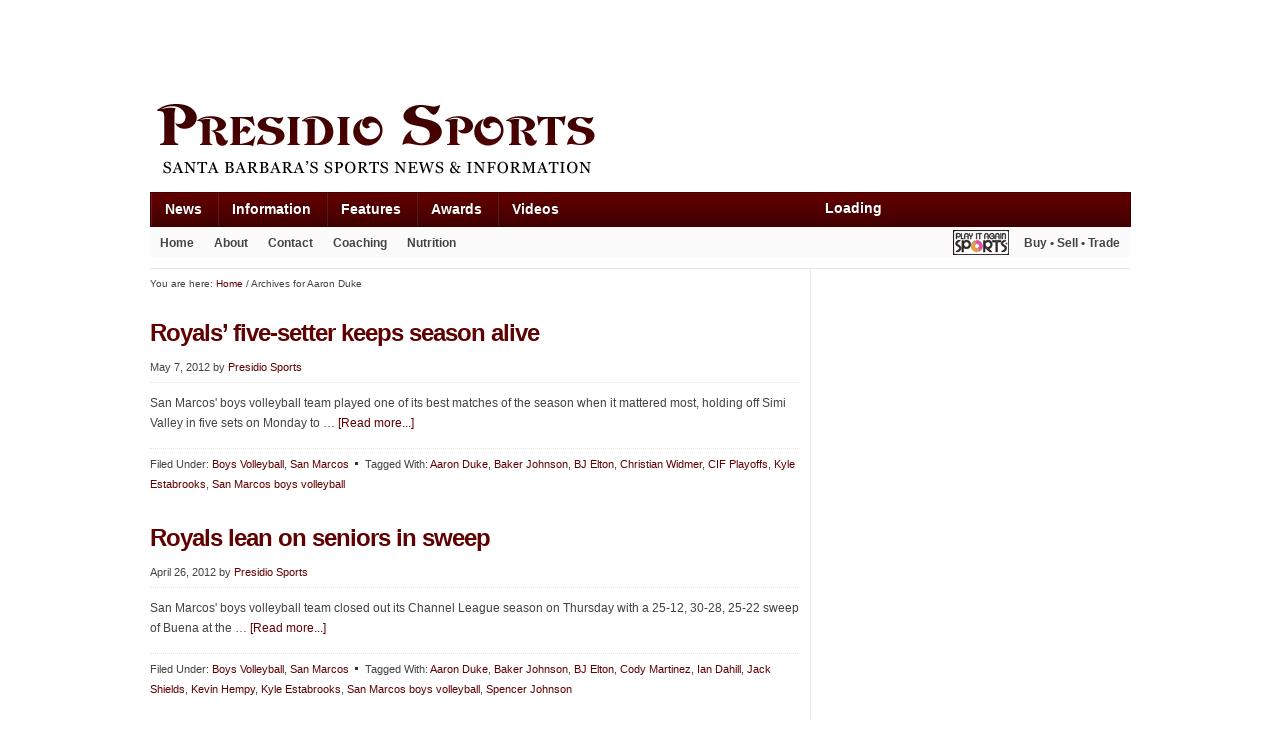

--- FILE ---
content_type: text/html; charset=UTF-8
request_url: https://presidiosports.com/tag/aaron-duke/
body_size: 11133
content:
<!DOCTYPE html PUBLIC "-//W3C//DTD XHTML 1.0 Transitional//EN" "http://www.w3.org/TR/xhtml1/DTD/xhtml1-transitional.dtd">
<html xmlns="http://www.w3.org/1999/xhtml" lang="en-US" xml:lang="en-US">
<head profile="http://gmpg.org/xfn/11">
<meta http-equiv="Content-Type" content="text/html; charset=UTF-8" />
	<title>Aaron Duke — Presidio Sports</title>
<meta name='robots' content='max-image-preview:large' />
	<style>img:is([sizes="auto" i], [sizes^="auto," i]) { contain-intrinsic-size: 3000px 1500px }</style>
	<!-- Jetpack Site Verification Tags -->
<meta name="google-site-verification" content="e-J8Dimc2F_ctZIxyfL2RHqUFSioKgcgZIBrWrs5SHs" />
<meta name="msvalidate.01" content="AD592228A11194C10CE8130F52A6EE59" />
<link rel='dns-prefetch' href='//secure.gravatar.com' />
<link rel='dns-prefetch' href='//v0.wordpress.com' />
<link rel="alternate" type="application/rss+xml" title="Presidio Sports &raquo; Feed" href="https://feeds.feedburner.com/PresidioSports" />
<link rel="alternate" type="application/rss+xml" title="Presidio Sports &raquo; Comments Feed" href="https://presidiosports.com/comments/feed/" />
<link rel="alternate" type="application/rss+xml" title="Presidio Sports &raquo; Aaron Duke Tag Feed" href="https://presidiosports.com/tag/aaron-duke/feed/" />
<link rel="canonical" href="https://presidiosports.com/tag/aaron-duke/" />
<script type="text/javascript">
/* <![CDATA[ */
window._wpemojiSettings = {"baseUrl":"https:\/\/s.w.org\/images\/core\/emoji\/16.0.1\/72x72\/","ext":".png","svgUrl":"https:\/\/s.w.org\/images\/core\/emoji\/16.0.1\/svg\/","svgExt":".svg","source":{"concatemoji":"https:\/\/presidiosports.com\/wp-includes\/js\/wp-emoji-release.min.js?ver=6.8.3"}};
/*! This file is auto-generated */
!function(s,n){var o,i,e;function c(e){try{var t={supportTests:e,timestamp:(new Date).valueOf()};sessionStorage.setItem(o,JSON.stringify(t))}catch(e){}}function p(e,t,n){e.clearRect(0,0,e.canvas.width,e.canvas.height),e.fillText(t,0,0);var t=new Uint32Array(e.getImageData(0,0,e.canvas.width,e.canvas.height).data),a=(e.clearRect(0,0,e.canvas.width,e.canvas.height),e.fillText(n,0,0),new Uint32Array(e.getImageData(0,0,e.canvas.width,e.canvas.height).data));return t.every(function(e,t){return e===a[t]})}function u(e,t){e.clearRect(0,0,e.canvas.width,e.canvas.height),e.fillText(t,0,0);for(var n=e.getImageData(16,16,1,1),a=0;a<n.data.length;a++)if(0!==n.data[a])return!1;return!0}function f(e,t,n,a){switch(t){case"flag":return n(e,"\ud83c\udff3\ufe0f\u200d\u26a7\ufe0f","\ud83c\udff3\ufe0f\u200b\u26a7\ufe0f")?!1:!n(e,"\ud83c\udde8\ud83c\uddf6","\ud83c\udde8\u200b\ud83c\uddf6")&&!n(e,"\ud83c\udff4\udb40\udc67\udb40\udc62\udb40\udc65\udb40\udc6e\udb40\udc67\udb40\udc7f","\ud83c\udff4\u200b\udb40\udc67\u200b\udb40\udc62\u200b\udb40\udc65\u200b\udb40\udc6e\u200b\udb40\udc67\u200b\udb40\udc7f");case"emoji":return!a(e,"\ud83e\udedf")}return!1}function g(e,t,n,a){var r="undefined"!=typeof WorkerGlobalScope&&self instanceof WorkerGlobalScope?new OffscreenCanvas(300,150):s.createElement("canvas"),o=r.getContext("2d",{willReadFrequently:!0}),i=(o.textBaseline="top",o.font="600 32px Arial",{});return e.forEach(function(e){i[e]=t(o,e,n,a)}),i}function t(e){var t=s.createElement("script");t.src=e,t.defer=!0,s.head.appendChild(t)}"undefined"!=typeof Promise&&(o="wpEmojiSettingsSupports",i=["flag","emoji"],n.supports={everything:!0,everythingExceptFlag:!0},e=new Promise(function(e){s.addEventListener("DOMContentLoaded",e,{once:!0})}),new Promise(function(t){var n=function(){try{var e=JSON.parse(sessionStorage.getItem(o));if("object"==typeof e&&"number"==typeof e.timestamp&&(new Date).valueOf()<e.timestamp+604800&&"object"==typeof e.supportTests)return e.supportTests}catch(e){}return null}();if(!n){if("undefined"!=typeof Worker&&"undefined"!=typeof OffscreenCanvas&&"undefined"!=typeof URL&&URL.createObjectURL&&"undefined"!=typeof Blob)try{var e="postMessage("+g.toString()+"("+[JSON.stringify(i),f.toString(),p.toString(),u.toString()].join(",")+"));",a=new Blob([e],{type:"text/javascript"}),r=new Worker(URL.createObjectURL(a),{name:"wpTestEmojiSupports"});return void(r.onmessage=function(e){c(n=e.data),r.terminate(),t(n)})}catch(e){}c(n=g(i,f,p,u))}t(n)}).then(function(e){for(var t in e)n.supports[t]=e[t],n.supports.everything=n.supports.everything&&n.supports[t],"flag"!==t&&(n.supports.everythingExceptFlag=n.supports.everythingExceptFlag&&n.supports[t]);n.supports.everythingExceptFlag=n.supports.everythingExceptFlag&&!n.supports.flag,n.DOMReady=!1,n.readyCallback=function(){n.DOMReady=!0}}).then(function(){return e}).then(function(){var e;n.supports.everything||(n.readyCallback(),(e=n.source||{}).concatemoji?t(e.concatemoji):e.wpemoji&&e.twemoji&&(t(e.twemoji),t(e.wpemoji)))}))}((window,document),window._wpemojiSettings);
/* ]]> */
</script>
<link rel='stylesheet' id='sbi_styles-css' href='https://presidiosports.com/wp-content/plugins/instagram-feed/css/sbi-styles.min.css?ver=6.10.0' type='text/css' media='all' />
<link rel='stylesheet' id='elle-theme-css' href='https://presidiosports.com/wp-content/themes/elle/style.css?ver=2.0.1' type='text/css' media='all' />
<style id='wp-emoji-styles-inline-css' type='text/css'>

	img.wp-smiley, img.emoji {
		display: inline !important;
		border: none !important;
		box-shadow: none !important;
		height: 1em !important;
		width: 1em !important;
		margin: 0 0.07em !important;
		vertical-align: -0.1em !important;
		background: none !important;
		padding: 0 !important;
	}
</style>
<link rel='stylesheet' id='wp-block-library-css' href='https://presidiosports.com/wp-includes/css/dist/block-library/style.min.css?ver=6.8.3' type='text/css' media='all' />
<style id='classic-theme-styles-inline-css' type='text/css'>
/*! This file is auto-generated */
.wp-block-button__link{color:#fff;background-color:#32373c;border-radius:9999px;box-shadow:none;text-decoration:none;padding:calc(.667em + 2px) calc(1.333em + 2px);font-size:1.125em}.wp-block-file__button{background:#32373c;color:#fff;text-decoration:none}
</style>
<link rel='stylesheet' id='mediaelement-css' href='https://presidiosports.com/wp-includes/js/mediaelement/mediaelementplayer-legacy.min.css?ver=4.2.17' type='text/css' media='all' />
<link rel='stylesheet' id='wp-mediaelement-css' href='https://presidiosports.com/wp-includes/js/mediaelement/wp-mediaelement.min.css?ver=6.8.3' type='text/css' media='all' />
<style id='jetpack-sharing-buttons-style-inline-css' type='text/css'>
.jetpack-sharing-buttons__services-list{display:flex;flex-direction:row;flex-wrap:wrap;gap:0;list-style-type:none;margin:5px;padding:0}.jetpack-sharing-buttons__services-list.has-small-icon-size{font-size:12px}.jetpack-sharing-buttons__services-list.has-normal-icon-size{font-size:16px}.jetpack-sharing-buttons__services-list.has-large-icon-size{font-size:24px}.jetpack-sharing-buttons__services-list.has-huge-icon-size{font-size:36px}@media print{.jetpack-sharing-buttons__services-list{display:none!important}}.editor-styles-wrapper .wp-block-jetpack-sharing-buttons{gap:0;padding-inline-start:0}ul.jetpack-sharing-buttons__services-list.has-background{padding:1.25em 2.375em}
</style>
<style id='global-styles-inline-css' type='text/css'>
:root{--wp--preset--aspect-ratio--square: 1;--wp--preset--aspect-ratio--4-3: 4/3;--wp--preset--aspect-ratio--3-4: 3/4;--wp--preset--aspect-ratio--3-2: 3/2;--wp--preset--aspect-ratio--2-3: 2/3;--wp--preset--aspect-ratio--16-9: 16/9;--wp--preset--aspect-ratio--9-16: 9/16;--wp--preset--color--black: #000000;--wp--preset--color--cyan-bluish-gray: #abb8c3;--wp--preset--color--white: #ffffff;--wp--preset--color--pale-pink: #f78da7;--wp--preset--color--vivid-red: #cf2e2e;--wp--preset--color--luminous-vivid-orange: #ff6900;--wp--preset--color--luminous-vivid-amber: #fcb900;--wp--preset--color--light-green-cyan: #7bdcb5;--wp--preset--color--vivid-green-cyan: #00d084;--wp--preset--color--pale-cyan-blue: #8ed1fc;--wp--preset--color--vivid-cyan-blue: #0693e3;--wp--preset--color--vivid-purple: #9b51e0;--wp--preset--gradient--vivid-cyan-blue-to-vivid-purple: linear-gradient(135deg,rgba(6,147,227,1) 0%,rgb(155,81,224) 100%);--wp--preset--gradient--light-green-cyan-to-vivid-green-cyan: linear-gradient(135deg,rgb(122,220,180) 0%,rgb(0,208,130) 100%);--wp--preset--gradient--luminous-vivid-amber-to-luminous-vivid-orange: linear-gradient(135deg,rgba(252,185,0,1) 0%,rgba(255,105,0,1) 100%);--wp--preset--gradient--luminous-vivid-orange-to-vivid-red: linear-gradient(135deg,rgba(255,105,0,1) 0%,rgb(207,46,46) 100%);--wp--preset--gradient--very-light-gray-to-cyan-bluish-gray: linear-gradient(135deg,rgb(238,238,238) 0%,rgb(169,184,195) 100%);--wp--preset--gradient--cool-to-warm-spectrum: linear-gradient(135deg,rgb(74,234,220) 0%,rgb(151,120,209) 20%,rgb(207,42,186) 40%,rgb(238,44,130) 60%,rgb(251,105,98) 80%,rgb(254,248,76) 100%);--wp--preset--gradient--blush-light-purple: linear-gradient(135deg,rgb(255,206,236) 0%,rgb(152,150,240) 100%);--wp--preset--gradient--blush-bordeaux: linear-gradient(135deg,rgb(254,205,165) 0%,rgb(254,45,45) 50%,rgb(107,0,62) 100%);--wp--preset--gradient--luminous-dusk: linear-gradient(135deg,rgb(255,203,112) 0%,rgb(199,81,192) 50%,rgb(65,88,208) 100%);--wp--preset--gradient--pale-ocean: linear-gradient(135deg,rgb(255,245,203) 0%,rgb(182,227,212) 50%,rgb(51,167,181) 100%);--wp--preset--gradient--electric-grass: linear-gradient(135deg,rgb(202,248,128) 0%,rgb(113,206,126) 100%);--wp--preset--gradient--midnight: linear-gradient(135deg,rgb(2,3,129) 0%,rgb(40,116,252) 100%);--wp--preset--font-size--small: 13px;--wp--preset--font-size--medium: 20px;--wp--preset--font-size--large: 36px;--wp--preset--font-size--x-large: 42px;--wp--preset--spacing--20: 0.44rem;--wp--preset--spacing--30: 0.67rem;--wp--preset--spacing--40: 1rem;--wp--preset--spacing--50: 1.5rem;--wp--preset--spacing--60: 2.25rem;--wp--preset--spacing--70: 3.38rem;--wp--preset--spacing--80: 5.06rem;--wp--preset--shadow--natural: 6px 6px 9px rgba(0, 0, 0, 0.2);--wp--preset--shadow--deep: 12px 12px 50px rgba(0, 0, 0, 0.4);--wp--preset--shadow--sharp: 6px 6px 0px rgba(0, 0, 0, 0.2);--wp--preset--shadow--outlined: 6px 6px 0px -3px rgba(255, 255, 255, 1), 6px 6px rgba(0, 0, 0, 1);--wp--preset--shadow--crisp: 6px 6px 0px rgba(0, 0, 0, 1);}:where(.is-layout-flex){gap: 0.5em;}:where(.is-layout-grid){gap: 0.5em;}body .is-layout-flex{display: flex;}.is-layout-flex{flex-wrap: wrap;align-items: center;}.is-layout-flex > :is(*, div){margin: 0;}body .is-layout-grid{display: grid;}.is-layout-grid > :is(*, div){margin: 0;}:where(.wp-block-columns.is-layout-flex){gap: 2em;}:where(.wp-block-columns.is-layout-grid){gap: 2em;}:where(.wp-block-post-template.is-layout-flex){gap: 1.25em;}:where(.wp-block-post-template.is-layout-grid){gap: 1.25em;}.has-black-color{color: var(--wp--preset--color--black) !important;}.has-cyan-bluish-gray-color{color: var(--wp--preset--color--cyan-bluish-gray) !important;}.has-white-color{color: var(--wp--preset--color--white) !important;}.has-pale-pink-color{color: var(--wp--preset--color--pale-pink) !important;}.has-vivid-red-color{color: var(--wp--preset--color--vivid-red) !important;}.has-luminous-vivid-orange-color{color: var(--wp--preset--color--luminous-vivid-orange) !important;}.has-luminous-vivid-amber-color{color: var(--wp--preset--color--luminous-vivid-amber) !important;}.has-light-green-cyan-color{color: var(--wp--preset--color--light-green-cyan) !important;}.has-vivid-green-cyan-color{color: var(--wp--preset--color--vivid-green-cyan) !important;}.has-pale-cyan-blue-color{color: var(--wp--preset--color--pale-cyan-blue) !important;}.has-vivid-cyan-blue-color{color: var(--wp--preset--color--vivid-cyan-blue) !important;}.has-vivid-purple-color{color: var(--wp--preset--color--vivid-purple) !important;}.has-black-background-color{background-color: var(--wp--preset--color--black) !important;}.has-cyan-bluish-gray-background-color{background-color: var(--wp--preset--color--cyan-bluish-gray) !important;}.has-white-background-color{background-color: var(--wp--preset--color--white) !important;}.has-pale-pink-background-color{background-color: var(--wp--preset--color--pale-pink) !important;}.has-vivid-red-background-color{background-color: var(--wp--preset--color--vivid-red) !important;}.has-luminous-vivid-orange-background-color{background-color: var(--wp--preset--color--luminous-vivid-orange) !important;}.has-luminous-vivid-amber-background-color{background-color: var(--wp--preset--color--luminous-vivid-amber) !important;}.has-light-green-cyan-background-color{background-color: var(--wp--preset--color--light-green-cyan) !important;}.has-vivid-green-cyan-background-color{background-color: var(--wp--preset--color--vivid-green-cyan) !important;}.has-pale-cyan-blue-background-color{background-color: var(--wp--preset--color--pale-cyan-blue) !important;}.has-vivid-cyan-blue-background-color{background-color: var(--wp--preset--color--vivid-cyan-blue) !important;}.has-vivid-purple-background-color{background-color: var(--wp--preset--color--vivid-purple) !important;}.has-black-border-color{border-color: var(--wp--preset--color--black) !important;}.has-cyan-bluish-gray-border-color{border-color: var(--wp--preset--color--cyan-bluish-gray) !important;}.has-white-border-color{border-color: var(--wp--preset--color--white) !important;}.has-pale-pink-border-color{border-color: var(--wp--preset--color--pale-pink) !important;}.has-vivid-red-border-color{border-color: var(--wp--preset--color--vivid-red) !important;}.has-luminous-vivid-orange-border-color{border-color: var(--wp--preset--color--luminous-vivid-orange) !important;}.has-luminous-vivid-amber-border-color{border-color: var(--wp--preset--color--luminous-vivid-amber) !important;}.has-light-green-cyan-border-color{border-color: var(--wp--preset--color--light-green-cyan) !important;}.has-vivid-green-cyan-border-color{border-color: var(--wp--preset--color--vivid-green-cyan) !important;}.has-pale-cyan-blue-border-color{border-color: var(--wp--preset--color--pale-cyan-blue) !important;}.has-vivid-cyan-blue-border-color{border-color: var(--wp--preset--color--vivid-cyan-blue) !important;}.has-vivid-purple-border-color{border-color: var(--wp--preset--color--vivid-purple) !important;}.has-vivid-cyan-blue-to-vivid-purple-gradient-background{background: var(--wp--preset--gradient--vivid-cyan-blue-to-vivid-purple) !important;}.has-light-green-cyan-to-vivid-green-cyan-gradient-background{background: var(--wp--preset--gradient--light-green-cyan-to-vivid-green-cyan) !important;}.has-luminous-vivid-amber-to-luminous-vivid-orange-gradient-background{background: var(--wp--preset--gradient--luminous-vivid-amber-to-luminous-vivid-orange) !important;}.has-luminous-vivid-orange-to-vivid-red-gradient-background{background: var(--wp--preset--gradient--luminous-vivid-orange-to-vivid-red) !important;}.has-very-light-gray-to-cyan-bluish-gray-gradient-background{background: var(--wp--preset--gradient--very-light-gray-to-cyan-bluish-gray) !important;}.has-cool-to-warm-spectrum-gradient-background{background: var(--wp--preset--gradient--cool-to-warm-spectrum) !important;}.has-blush-light-purple-gradient-background{background: var(--wp--preset--gradient--blush-light-purple) !important;}.has-blush-bordeaux-gradient-background{background: var(--wp--preset--gradient--blush-bordeaux) !important;}.has-luminous-dusk-gradient-background{background: var(--wp--preset--gradient--luminous-dusk) !important;}.has-pale-ocean-gradient-background{background: var(--wp--preset--gradient--pale-ocean) !important;}.has-electric-grass-gradient-background{background: var(--wp--preset--gradient--electric-grass) !important;}.has-midnight-gradient-background{background: var(--wp--preset--gradient--midnight) !important;}.has-small-font-size{font-size: var(--wp--preset--font-size--small) !important;}.has-medium-font-size{font-size: var(--wp--preset--font-size--medium) !important;}.has-large-font-size{font-size: var(--wp--preset--font-size--large) !important;}.has-x-large-font-size{font-size: var(--wp--preset--font-size--x-large) !important;}
:where(.wp-block-post-template.is-layout-flex){gap: 1.25em;}:where(.wp-block-post-template.is-layout-grid){gap: 1.25em;}
:where(.wp-block-columns.is-layout-flex){gap: 2em;}:where(.wp-block-columns.is-layout-grid){gap: 2em;}
:root :where(.wp-block-pullquote){font-size: 1.5em;line-height: 1.6;}
</style>
<link rel='stylesheet' id='plyr-css-css' href='https://presidiosports.com/wp-content/plugins/easy-video-player/lib/plyr.css?ver=6.8.3' type='text/css' media='all' />
<link rel='stylesheet' id='tabs_styles-css' href='https://presidiosports.com/wp-content/themes/elle/lib/widgets/style.css?ver=6.8.3' type='text/css' media='all' />
<link rel='stylesheet' id='genesis-tabs-stylesheet-css' href='https://presidiosports.com/wp-content/plugins/genesis-tabs/assets/css/style.css?ver=0.9.5' type='text/css' media='all' />
<script type="text/javascript" src="https://presidiosports.com/wp-includes/js/jquery/jquery.min.js?ver=3.7.1" id="jquery-core-js"></script>
<script type="text/javascript" src="https://presidiosports.com/wp-includes/js/jquery/jquery-migrate.min.js?ver=3.4.1" id="jquery-migrate-js"></script>
<script type="text/javascript" id="plyr-js-js-extra">
/* <![CDATA[ */
var easy_video_player = {"plyr_iconUrl":"https:\/\/presidiosports.com\/wp-content\/plugins\/easy-video-player\/lib\/plyr.svg","plyr_blankVideo":"https:\/\/presidiosports.com\/wp-content\/plugins\/easy-video-player\/lib\/blank.mp4"};
/* ]]> */
</script>
<script type="text/javascript" src="https://presidiosports.com/wp-content/plugins/easy-video-player/lib/plyr.js?ver=6.8.3" id="plyr-js-js"></script>
<!--[if lt IE 9]>
<script type="text/javascript" src="https://presidiosports.com/wp-content/themes/genesis/lib/js/html5shiv.min.js?ver=3.7.3" id="html5shiv-js"></script>
<![endif]-->
<script type="text/javascript" src="https://presidiosports.com/wp-content/themes/elle/lib/widgets/tabs.js?ver=1.3.2" id="tabs_script-js"></script>
<link rel="https://api.w.org/" href="https://presidiosports.com/wp-json/" /><link rel="alternate" title="JSON" type="application/json" href="https://presidiosports.com/wp-json/wp/v2/tags/7343" /><link rel="EditURI" type="application/rsd+xml" title="RSD" href="https://presidiosports.com/xmlrpc.php?rsd" />
<link rel="icon" href="https://presidiosports.com/wp-content/themes/elle/images/favicon.ico" />
<style type="text/css">#header { background: url(https://presidiosports.com/wp-content/uploads/2012/08/header-final1.png) no-repeat !important; }</style>
<script async src="//pagead2.googlesyndication.com/pagead/js/adsbygoogle.js"></script>
<script>
  (adsbygoogle = window.adsbygoogle || []).push({
    google_ad_client: "ca-pub-7713091953068464",
    enable_page_level_ads: true
  });
</script>
<!-- Jetpack Open Graph Tags -->
<meta property="og:type" content="website" />
<meta property="og:title" content="Aaron Duke — Presidio Sports" />
<meta property="og:url" content="https://presidiosports.com/tag/aaron-duke/" />
<meta property="og:site_name" content="Presidio Sports" />
<meta property="og:image" content="https://s0.wp.com/i/blank.jpg" />
<meta property="og:image:width" content="200" />
<meta property="og:image:height" content="200" />
<meta property="og:image:alt" content="" />
<meta property="og:locale" content="en_US" />

<!-- End Jetpack Open Graph Tags -->
</head>
<body data-rsssl=1 class="archive tag tag-aaron-duke tag-7343 wp-theme-genesis wp-child-theme-elle custom-header header-image header-full-width content-sidebar"><div id="wrap"><div id="before-header"><div id="custom_html-2" class="widget_text widget widget_custom_html"><div class="widget_text widget-wrap"><div class="textwidget custom-html-widget"><script  async src="//pagead2.googlesyndication.com/pagead/js/adsbygoogle.js"></script>
<!-- Presidio Leaderboard -->
<ins class="adsbygoogle"
     style="display:inline-block;width:728px;height:90px"
     data-ad-client="ca-pub-7713091953068464"
     data-ad-slot="3650995630"></ins>
<script>
(adsbygoogle = window.adsbygoogle || []).push({});
</script></div></div></div></div><div id="header"><div class="wrap"><div id="title-area"><p id="title"><a href="https://presidiosports.com/">Presidio Sports</a></p><p id="description">Santa Barbara&#039;s Sports News &amp; Information</p></div></div></div><div id="nav"><div class="wrap"><ul id="menu-primary-nav-menu" class="menu genesis-nav-menu menu-primary js-superfish"><li id="menu-item-45398" class="menu-item menu-item-type-post_type menu-item-object-page menu-item-has-children menu-item-45398"><a href="https://presidiosports.com/news/">News</a>
<ul class="sub-menu">
	<li id="menu-item-37802" class="menu-item menu-item-type-post_type menu-item-object-page menu-item-has-children menu-item-37802"><a href="https://presidiosports.com/schools/">By School</a>
	<ul class="sub-menu">
		<li id="menu-item-37296" class="menu-item menu-item-type-taxonomy menu-item-object-category menu-item-has-children menu-item-37296"><a href="https://presidiosports.com/category/school/colleges/">College</a>
		<ul class="sub-menu">
			<li id="menu-item-37301" class="menu-item menu-item-type-taxonomy menu-item-object-category menu-item-37301"><a href="https://presidiosports.com/category/school/colleges/santa_barbara_city_college/">SBCC</a></li>
			<li id="menu-item-67481" class="menu-item menu-item-type-post_type menu-item-object-page menu-item-67481"><a href="https://presidiosports.com/ucsb-gauchos-athletics/">UCSB</a></li>
			<li id="menu-item-71858" class="menu-item menu-item-type-post_type menu-item-object-page menu-item-71858"><a href="https://presidiosports.com/westmont-warriors/">Westmont</a></li>
		</ul>
</li>
		<li id="menu-item-37298" class="menu-item menu-item-type-taxonomy menu-item-object-category menu-item-has-children menu-item-37298"><a href="https://presidiosports.com/category/school/high_schools/">High School</a>
		<ul class="sub-menu">
			<li id="menu-item-71961" class="menu-item menu-item-type-post_type menu-item-object-page menu-item-71961"><a href="https://presidiosports.com/bishop-diego-cardinals/">Bishop Diego</a></li>
			<li id="menu-item-80988" class="menu-item menu-item-type-post_type menu-item-object-page menu-item-80988"><a href="https://presidiosports.com/carpinteria-warriors/">Carpinteria</a></li>
			<li id="menu-item-68964" class="menu-item menu-item-type-post_type menu-item-object-page menu-item-68964"><a href="https://presidiosports.com/cate-school-athletics/">Cate</a></li>
			<li id="menu-item-71962" class="menu-item menu-item-type-post_type menu-item-object-page menu-item-71962"><a href="https://presidiosports.com/dos-pueblos-chargers/">Dos Pueblos</a></li>
			<li id="menu-item-37299" class="menu-item menu-item-type-taxonomy menu-item-object-category menu-item-37299"><a href="https://presidiosports.com/category/school/high_schools/laguna-blanca-high-school/">Laguna Blanca</a></li>
			<li id="menu-item-37303" class="menu-item menu-item-type-taxonomy menu-item-object-category menu-item-37303"><a href="https://presidiosports.com/category/school/high_schools/providence-high-school/">Providence</a></li>
			<li id="menu-item-71855" class="menu-item menu-item-type-post_type menu-item-object-page menu-item-71855"><a href="https://presidiosports.com/san-marcos-royals/">San Marcos</a></li>
			<li id="menu-item-71854" class="menu-item menu-item-type-post_type menu-item-object-page menu-item-71854"><a href="https://presidiosports.com/santa-barbara-high-athletics-home-of-the-dons/">Santa Barbara High</a></li>
		</ul>
</li>
	</ul>
</li>
	<li id="menu-item-37803" class="menu-item menu-item-type-post_type menu-item-object-page menu-item-37803"><a href="https://presidiosports.com/sports/">By Category</a></li>
</ul>
</li>
<li id="menu-item-88739" class="menu-item menu-item-type-custom menu-item-object-custom menu-item-has-children menu-item-88739"><a>Information</a>
<ul class="sub-menu">
	<li id="menu-item-129972" class="menu-item menu-item-type-custom menu-item-object-custom menu-item-129972"><a href="https://presidiosports.com/2013/06/santa-barbara-fitness-gyms/">Fitness Gyms</a></li>
	<li id="menu-item-133304" class="menu-item menu-item-type-custom menu-item-object-custom menu-item-133304"><a href="https://presidiosports.com/santa-barbara-sports-bars/">Sports Bars</a></li>
	<li id="menu-item-129974" class="menu-item menu-item-type-post_type menu-item-object-page menu-item-129974"><a href="https://presidiosports.com/golf-courses-in-santa-barbara/">Golf Courses</a></li>
	<li id="menu-item-133305" class="menu-item menu-item-type-custom menu-item-object-custom menu-item-133305"><a href="https://presidiosports.com/2013/08/santa-barbara-trail-running-guide/">Trail Running Guide</a></li>
</ul>
</li>
<li id="menu-item-80901" class="menu-item menu-item-type-custom menu-item-object-custom menu-item-has-children menu-item-80901"><a>Features</a>
<ul class="sub-menu">
	<li id="menu-item-110014" class="menu-item menu-item-type-custom menu-item-object-custom menu-item-110014"><a href="https://presidiosports.com/2014/04/team-of-the-month-series-presented-by-sansum-clinic/">Team of the Month</a></li>
	<li id="menu-item-121434" class="menu-item menu-item-type-taxonomy menu-item-object-category menu-item-121434"><a href="https://presidiosports.com/category/john-zant/">John Zant</a></li>
	<li id="menu-item-109383" class="menu-item menu-item-type-custom menu-item-object-custom menu-item-109383"><a href="https://presidiosports.com/tag/next-level-watch/">Next Level Watch</a></li>
	<li id="menu-item-37768" class="menu-item menu-item-type-post_type menu-item-object-page menu-item-37768"><a href="https://presidiosports.com/columns/weisscrax/">WeissCrax</a></li>
	<li id="menu-item-104759" class="menu-item menu-item-type-custom menu-item-object-custom menu-item-104759"><a href="https://presidiosports.com/2013/12/lakey-petersons-surfing-blog-lakeys-lines/">Lakey&#8217;s Lines</a></li>
</ul>
</li>
<li id="menu-item-78987" class="menu-item menu-item-type-custom menu-item-object-custom menu-item-has-children menu-item-78987"><a href="https://presidiosports.com/columns/">Awards</a>
<ul class="sub-menu">
	<li id="menu-item-50789" class="menu-item menu-item-type-post_type menu-item-object-page menu-item-50789"><a href="https://presidiosports.com/santa-barbara-sports-figure-of-the-month/">Sports Figure of Month</a></li>
	<li id="menu-item-105933" class="menu-item menu-item-type-custom menu-item-object-custom menu-item-105933"><a href="https://presidiosports.com/2012/05/sports-volunteer-of-the-month-award/">Volunteer of the Month</a></li>
	<li id="menu-item-98274" class="menu-item menu-item-type-custom menu-item-object-custom menu-item-98274"><a href="https://presidiosports.com/tag/high-school-runner-of-the-month/">H.S. Runner of the Month</a></li>
	<li id="menu-item-78989" class="menu-item menu-item-type-custom menu-item-object-custom menu-item-78989"><a href="https://presidiosports.com/tag/all-cif/">All-CIF</a></li>
	<li id="menu-item-78990" class="menu-item menu-item-type-custom menu-item-object-custom menu-item-78990"><a href="https://presidiosports.com/tag/all-league/">All-League</a></li>
	<li id="menu-item-87941" class="menu-item menu-item-type-custom menu-item-object-custom menu-item-87941"><a href="https://presidiosports.com/2013/10/santa-barbaras-all-city-high-school-all-star-teams/">Presidio All-City</a></li>
</ul>
</li>
<li id="menu-item-129971" class="menu-item menu-item-type-custom menu-item-object-custom menu-item-129971"><a href="https://presidiosports.com/tag/video/">Videos</a></li>
<li class="right search"><div id="cse-search-form" style="width: 300px; height: 30px;">Loading</div>
<script src="https://www.google.com/jsapi" type="text/javascript"></script>
<script type="text/javascript"> 
  google.load('search', '1', {language : 'en', style : google.loader.themes.MINIMALIST});
  google.setOnLoadCallback(function() {
    var customSearchOptions = {};
    var imageSearchOptions = {};
    imageSearchOptions['layout'] = google.search.ImageSearch.LAYOUT_POPUP;
    customSearchOptions['enableImageSearch'] = true;
    customSearchOptions['imageSearchOptions'] = imageSearchOptions;  var customSearchControl = new google.search.CustomSearchControl(
      '007665580737417890502:glbx-vmod9c', customSearchOptions);
    customSearchControl.setResultSetSize(google.search.Search.FILTERED_CSE_RESULTSET);
    var options = new google.search.DrawOptions();
    options.setAutoComplete(true);
    options.enableSearchboxOnly("https://presidiosports.com/search");
    customSearchControl.draw('cse-search-form', options);
  }, true);
</script>
</li></ul></div></div><div id="subnav"><div class="wrap"><ul id="menu-secondary-nav-menu" class="menu genesis-nav-menu menu-secondary js-superfish"><li id="menu-item-37795" class="menu-item menu-item-type-custom menu-item-object-custom menu-item-home menu-item-37795"><a href="https://presidiosports.com/" title="Presidio Sports">Home</a></li>
<li id="menu-item-37642" class="menu-item menu-item-type-post_type menu-item-object-page menu-item-has-children menu-item-37642"><a href="https://presidiosports.com/about/">About</a>
<ul class="sub-menu">
	<li id="menu-item-37752" class="menu-item menu-item-type-post_type menu-item-object-page menu-item-37752"><a href="https://presidiosports.com/about/staff/">Staff</a></li>
</ul>
</li>
<li id="menu-item-37643" class="menu-item menu-item-type-post_type menu-item-object-page menu-item-37643"><a href="https://presidiosports.com/contact-us/">Contact</a></li>
<li id="menu-item-129970" class="menu-item menu-item-type-custom menu-item-object-custom menu-item-129970"><a href="https://presidiosports.com/category/coaching/">Coaching</a></li>
<li id="menu-item-108383" class="menu-item menu-item-type-custom menu-item-object-custom menu-item-108383"><a href="https://presidiosports.com/nutrition/">Nutrition</a></li>
<li id="menu-item-63613" class="connect menu-item menu-item-type-custom menu-item-object-custom menu-item-63613"><a target="_blank" href="http://www.playitagainsportssantabarbara.com/" title="Play It Again Sports">Buy • Sell • Trade</a></li>
<li id="menu-item-63612" class="social playitagain menu-item menu-item-type-custom menu-item-object-custom menu-item-63612"><a target="_blank" href="http://www.playitagainsportssantabarbara.com/">Play It Again Sports</a></li>
</ul></div></div><div id="inner"><div id="content-sidebar-wrap"><div id="content" class="hfeed"><div class="breadcrumb">You are here: <a href="https://presidiosports.com/"><span class="breadcrumb-link-text-wrap" itemprop="name">Home</span></a> <span aria-label="breadcrumb separator">/</span> Archives for Aaron Duke</div><div class="post-77138 post type-post status-publish format-standard hentry category-boys-volleyball-volleyball category-san-marcos-high-school-1 tag-aaron-duke tag-baker-johnson tag-bj-elton tag-christian-widmer tag-cif-playoffs tag-kyle-estabrooks tag-san-marcos-boys-volleyball entry"><h2 class="entry-title"><a class="entry-title-link" rel="bookmark" href="https://presidiosports.com/2012/05/royals-five-setter-keeps-season-alive/">Royals&#8217; five-setter keeps season alive</a></h2>
<div class="post-info"><span class="date published time" title="2012-05-07T12:14:17-07:00">May 7, 2012</span>  by <span class="author vcard"><span class="fn"><a href="https://presidiosports.com/author/presidio/" rel="author">Presidio Sports</a></span></span>  </div><div class="entry-content"><p>San Marcos' boys volleyball team played one of its best matches of the season when it mattered most, holding off Simi Valley in five sets on Monday to &#x02026; <a href="https://presidiosports.com/2012/05/royals-five-setter-keeps-season-alive/" class="more-link">[Read more...]</a></p></div><div class="post-meta"><span class="categories">Filed Under: <a href="https://presidiosports.com/category/volleyball/boys-volleyball-volleyball/" rel="category tag">Boys Volleyball</a>, <a href="https://presidiosports.com/category/school/high_schools/san-marcos-high-school-1/" rel="category tag">San Marcos</a></span> <span class="tags">Tagged With: <a href="https://presidiosports.com/tag/aaron-duke/" rel="tag">Aaron Duke</a>, <a href="https://presidiosports.com/tag/baker-johnson/" rel="tag">Baker Johnson</a>, <a href="https://presidiosports.com/tag/bj-elton/" rel="tag">BJ Elton</a>, <a href="https://presidiosports.com/tag/christian-widmer/" rel="tag">Christian Widmer</a>, <a href="https://presidiosports.com/tag/cif-playoffs/" rel="tag">CIF Playoffs</a>, <a href="https://presidiosports.com/tag/kyle-estabrooks/" rel="tag">Kyle Estabrooks</a>, <a href="https://presidiosports.com/tag/san-marcos-boys-volleyball/" rel="tag">San Marcos boys volleyball</a></span></div></div><div class="post-76509 post type-post status-publish format-standard hentry category-boys-volleyball-volleyball category-san-marcos-high-school-1 tag-aaron-duke tag-baker-johnson tag-bj-elton tag-cody-martinez tag-ian-dahill tag-jack-shields tag-kevin-hempy tag-kyle-estabrooks tag-san-marcos-boys-volleyball tag-spencer-johnson entry"><h2 class="entry-title"><a class="entry-title-link" rel="bookmark" href="https://presidiosports.com/2012/04/royals-lean-on-seniors-in-sweep/">Royals lean on seniors in sweep</a></h2>
<div class="post-info"><span class="date published time" title="2012-04-26T23:20:17-07:00">April 26, 2012</span>  by <span class="author vcard"><span class="fn"><a href="https://presidiosports.com/author/presidio/" rel="author">Presidio Sports</a></span></span>  </div><div class="entry-content"><p>San Marcos' boys volleyball team closed out its Channel League season on Thursday with a 25-12, 30-28, 25-22 sweep of Buena at the &#x02026; <a href="https://presidiosports.com/2012/04/royals-lean-on-seniors-in-sweep/" class="more-link">[Read more...]</a></p></div><div class="post-meta"><span class="categories">Filed Under: <a href="https://presidiosports.com/category/volleyball/boys-volleyball-volleyball/" rel="category tag">Boys Volleyball</a>, <a href="https://presidiosports.com/category/school/high_schools/san-marcos-high-school-1/" rel="category tag">San Marcos</a></span> <span class="tags">Tagged With: <a href="https://presidiosports.com/tag/aaron-duke/" rel="tag">Aaron Duke</a>, <a href="https://presidiosports.com/tag/baker-johnson/" rel="tag">Baker Johnson</a>, <a href="https://presidiosports.com/tag/bj-elton/" rel="tag">BJ Elton</a>, <a href="https://presidiosports.com/tag/cody-martinez/" rel="tag">Cody Martinez</a>, <a href="https://presidiosports.com/tag/ian-dahill/" rel="tag">Ian Dahill</a>, <a href="https://presidiosports.com/tag/jack-shields/" rel="tag">Jack Shields</a>, <a href="https://presidiosports.com/tag/kevin-hempy/" rel="tag">Kevin Hempy</a>, <a href="https://presidiosports.com/tag/kyle-estabrooks/" rel="tag">Kyle Estabrooks</a>, <a href="https://presidiosports.com/tag/san-marcos-boys-volleyball/" rel="tag">San Marcos boys volleyball</a>, <a href="https://presidiosports.com/tag/spencer-johnson/" rel="tag">Spencer Johnson</a></span></div></div><div class="post-74026 post type-post status-publish format-standard hentry category-boys-volleyball-volleyball category-san-marcos-high-school-1 tag-aaron-duke tag-chris-newton tag-jack-shields tag-kevin-hempy tag-san-marcos-boys-volleyball entry"><h2 class="entry-title"><a class="entry-title-link" rel="bookmark" href="https://presidiosports.com/2012/03/royals-up-record-to-tidy-8-0/">Royals up record to tidy 8-0</a></h2>
<div class="post-info"><span class="date published time" title="2012-03-13T21:05:29-07:00">March 13, 2012</span>  by <span class="author vcard"><span class="fn"><a href="https://presidiosports.com/author/presidio/" rel="author">Presidio Sports</a></span></span>  </div><div class="entry-content"><p>San Marcos is now 8-0 after a 25-13, 16-25, 25-23, 25-18 non-league victory over Rio Mesa on Tuesday.

The Royals take their undefeated record into &#x02026; <a href="https://presidiosports.com/2012/03/royals-up-record-to-tidy-8-0/" class="more-link">[Read more...]</a></p></div><div class="post-meta"><span class="categories">Filed Under: <a href="https://presidiosports.com/category/volleyball/boys-volleyball-volleyball/" rel="category tag">Boys Volleyball</a>, <a href="https://presidiosports.com/category/school/high_schools/san-marcos-high-school-1/" rel="category tag">San Marcos</a></span> <span class="tags">Tagged With: <a href="https://presidiosports.com/tag/aaron-duke/" rel="tag">Aaron Duke</a>, <a href="https://presidiosports.com/tag/chris-newton/" rel="tag">Chris Newton</a>, <a href="https://presidiosports.com/tag/jack-shields/" rel="tag">Jack Shields</a>, <a href="https://presidiosports.com/tag/kevin-hempy/" rel="tag">Kevin Hempy</a>, <a href="https://presidiosports.com/tag/san-marcos-boys-volleyball/" rel="tag">San Marcos boys volleyball</a></span></div></div><div class="post-73421 post type-post status-publish format-standard hentry category-boys-volleyball-volleyball category-san-marcos-high-school-1 tag-aaron-duke tag-jack-shields tag-roger-kuntz tag-san-marcos-boys-volleyball tag-shane-hauschild entry"><h2 class="entry-title"><a class="entry-title-link" rel="bookmark" href="https://presidiosports.com/2012/03/royals-rally-to-beeat-santa-ynez-in-five-sets/">Royals rally to beat Santa Ynez in five sets</a></h2>
<div class="post-info"><span class="date published time" title="2012-03-06T22:24:01-08:00">March 6, 2012</span>  by <span class="author vcard"><span class="fn"><a href="https://presidiosports.com/author/presidio/" rel="author">Presidio Sports</a></span></span>  </div><div class="entry-content"><p>It took the San Marcos boys volleyball team all five sets to defeat Santa Ynez at home on Tuesday evening.

"We rallied up the troops and decided we &#x02026; <a href="https://presidiosports.com/2012/03/royals-rally-to-beeat-santa-ynez-in-five-sets/" class="more-link">[Read more...]</a></p></div><div class="post-meta"><span class="categories">Filed Under: <a href="https://presidiosports.com/category/volleyball/boys-volleyball-volleyball/" rel="category tag">Boys Volleyball</a>, <a href="https://presidiosports.com/category/school/high_schools/san-marcos-high-school-1/" rel="category tag">San Marcos</a></span> <span class="tags">Tagged With: <a href="https://presidiosports.com/tag/aaron-duke/" rel="tag">Aaron Duke</a>, <a href="https://presidiosports.com/tag/jack-shields/" rel="tag">Jack Shields</a>, <a href="https://presidiosports.com/tag/roger-kuntz/" rel="tag">Roger Kuntz</a>, <a href="https://presidiosports.com/tag/san-marcos-boys-volleyball/" rel="tag">San Marcos boys volleyball</a>, <a href="https://presidiosports.com/tag/shane-hauschild/" rel="tag">Shane Hauschild</a></span></div></div></div><div id="sidebar" class="sidebar widget-area"><div id="custom_html-3" class="widget_text widget widget_custom_html"><div class="widget_text widget-wrap"><div class="textwidget custom-html-widget"><script async src="//pagead2.googlesyndication.com/pagead/js/adsbygoogle.js"></script>
<!-- Presidio Home -->
<ins class="adsbygoogle"
     style="display:block"
     data-ad-client="ca-pub-7713091953068464"
     data-ad-slot="2837070437"
     data-ad-format="auto"></ins>
<script>
(adsbygoogle = window.adsbygoogle || []).push({});
</script></div></div></div>
<div id="linkcat-1582" class="widget widget_links"><div class="widget-wrap"><h4 class="widget-title widgettitle">Useful Links</h4>

	<ul class='xoxo blogroll'>
<li><a href="https://presidiosports.com/2015/12/dear-santa-barbara-sports-fans/">An End of an Era for Presidio Sports</a></li>
<li><a href="https://presidiosports.com/category/best-of-presidio-sports/">Best of Presidio Sports</a></li>
<li><a href="https://presidiosports.com/about-us/contact-us/">Contact Presidio Sports</a></li>

	</ul>
</div></div>

<div id="linkcat-5196" class="widget widget_links"><div class="widget-wrap"><h4 class="widget-title widgettitle">Sports Figures of the Month</h4>

	<ul class='xoxo blogroll'>
<li><a href="https://presidiosports.com/2015/01/solis-puts-his-heart-and-soul-into-local-high-school-sports/">Aaron Solis</a></li>
<li><a href="https://presidiosports.com/2012/05/sports-figure-of-the-month-addi-zerrenner/" title="Addi Zerrenner">Addi Zerrenner</a></li>
<li><a href="https://presidiosports.com/2014/03/alex-valente-record-setting-swimmer-is-sports-figure-of-the-month/">Alex Valente</a></li>
<li><a href="http://https://presidiosports.com/2011/12/sports-figure-of-the-month-andre-barbieri/">Andre Barbieri</a></li>
<li><a href="https://presidiosports.com/2013/12/sports-figure-of-the-month-andrew-butcher/">Andrew Butcher</a></li>
<li><a href="https://presidiosports.com/2013/06/ucsbs-andrew-checketts-leading-gaucho-baseball-to-high-ground/">Andrew Checketts</a></li>
<li><a href="https://presidiosports.com/2014/04/aaronson-establishes-roosevelt-running-club/">Becky Aaronson</a></li>
<li><a href="https://presidiosports.com/2011/09/sports-figure-of-the-month-pintard-guides-sbs-boys-of-summer-to-3rd-national-title/">Bill Pintard</a></li>
<li><a href="https://presidiosports.com/2012/12/santa-barbara-sports-figure-of-the-month-bryan-fernandez/">Bryan Fernandez</a></li>
<li><a href="https://presidiosports.com/2012/05/sports-figure-of-the-month-carlene-mitchell/">Carlene Mitchell</a></li>
<li><a href="https://presidiosports.com/2015/07/cathy-neushul-shines-as-youth-water-polo-coach/">Cathy Neushul</a></li>
<li><a href="https://presidiosports.com/2014/01/sports-figure-of-the-month-rincon-classics-chris-keet/">Chris Keet</a></li>
<li><a href="https://presidiosports.com/2012/07/santa-barbara-sports-figure-of-the-month-brian-chuckie-roth/">Chuckie Roth</a></li>
<li><a href="https://presidiosports.com/2013/10/sports-figure-of-the-month-sbccs-craig-moropoulos/">Craig Moropoulos</a></li>
<li><a href="https://presidiosports.com/2013/08/sports-figure-of-the-month-dave-odell-is-a-man-with-many-hats/">Dave Odell</a></li>
<li><a href="https://presidiosports.com/2012/06/sports-figure-of-the-month-ema-boateng/" title="Ema Boateng">Ema Boateng</a></li>
<li><a href="https://presidiosports.com/2011/04/sports-figure-of-the-month-ethel-byers/">Ethel Byers</a></li>
<li><a href="https://presidiosports.com/2013/05/sports-figure-of-the-month-jack-bianchi/">Jack Bianchi</a></li>
<li><a href="https://presidiosports.com/2013/11/sports-figure-of-the-month-jake-clinton/">Jake Clinton</a></li>
<li><a href="https://presidiosports.com/2015/04/burichs-joy-of-coaching-is-rewarded-with-a-cif-title/">Jeff Burich</a></li>
<li><a href="https://presidiosports.com/2013/07/santa-barbara-sports-figure-of-the-month-jerry-johnson/">Jerry Johnson</a></li>
<li><a href="https://presidiosports.com/2011/09/sports-figure-of-the-month-john-mardi-warkentin/" title="Brought to you by American Riviera Bank">John &amp; Mardi Warkentin</a></li>
<li><a href="https://presidiosports.com/2015/08/qa-with-new-ucsb-gaucho-athletic-director-john-mccutcheon/">John McCutcheon</a></li>
<li><a href="https://presidiosports.com/2014/11/westmonts-moore-soars-to-500th-career-victory/">John Moore</a></li>
<li><a href="https://presidiosports.com/2012/02/sports-figure-of-the-month-john-zant/" title="John Zant">John Zant</a></li>
<li><a href="https://presidiosports.com/2014/08/priester-taking-new-santa-barbara-track-club-to-elite-territory/">Josh Priester</a></li>
<li><a href="https://presidiosports.com/2011/03/neushul-named-sports-figure-of-month/">Kiley Neushul</a></li>
<li><a href="https://presidiosports.com/2013/01/santa-barbara-sports-figure-of-the-month-kirsten-moore/">Kirsten Moore</a></li>
<li><a href="https://presidiosports.com/2011/06/sports-figure-of-the-month-lakey-peterson/">Lakey Peterson</a></li>
<li><a href="https://presidiosports.com/2011/10/sports-figure-of-the-month-lauren-capone/" title="September 2011">Lauren Capone</a></li>
<li><a href="https://presidiosports.com/2011/12/sports-figure-of-the-month-lauren-stratman/">Lauren Stratman</a></li>
<li><a href="https://presidiosports.com/2013/09/sports-figure-of-the-month-ucsb-athletic-director-mark-massari-5-years-on-the-job/" title="Santa Barbara Sports Figure of the Month: Mark Massari">Mark Massari</a></li>
<li><a href="https://presidiosports.com/2012/10/santa-barbara-sports-figure-of-the-month-mark-walsh/" title="September 2012">Mark Walsh</a></li>
<li><a href="https://presidiosports.com/2014/09/jones-73-channeling-her-energy-to-cover-swim-lessons-for-youth/">Monica Jones</a></li>
<li><a href="https://presidiosports.com/2011/09/sports-figure-of-the-month-orlando-johnson/">Orlando Johnson</a></li>
<li><a href="https://presidiosports.com/2011/12/sports-figure-of-the-month-rich-hanna/">Rich Hanna</a></li>
<li><a href="https://presidiosports.com/2013/04/santa-barbara-sports-figure-of-the-month-rudy-ybarra/">Rudy Ybarra</a></li>
<li><a href="https://presidiosports.com/2014/10/westmonts-russell-smelley-coaches-with-character/">Russell Smelley</a></li>
<li><a href="https://presidiosports.com/2012/11/santa-barbara-sports-figures-of-the-month-snows-raise-profile-of-sbi-marathon/">Rusty &amp; June Snow</a></li>
<li><a href="https://presidiosports.com/2012/03/sports-figure-of-the-month-ryan-fitch/">Ryan Fitch</a></li>
<li><a href="https://presidiosports.com/2013/02/santa-barbara-sports-figure-of-the-month-simon-chavez/">Simon Chavez</a></li>
<li><a href="https://presidiosports.com/2014/06/stamatia-scarvelis-leaves-lasting-marks-at-dp-in-area/">Stamatia Scarvelis</a></li>
<li><a href="https://presidiosports.com/2012/08/santa-barbara-sports-figure-of-the-month-todd-rogers/">Todd Rogers</a></li>
<li><a href="https://presidiosports.com/2013/03/santa-barbara-sports-figure-of-the-month-westmonts-tugce-canitez/">Tugce Canitez</a></li>
<li><a href="https://presidiosports.com/2011/05/sports-figure-of-the-month-van-latham/">Van Latham</a></li>
<li><a href="https://presidiosports.com/2012/09/santa-barbara-sports-figure-of-the-month-wolf-wigo/" title="August, 2012">Wolf Wigo</a></li>

	</ul>
</div></div>

<div id="text-307" class="widget widget_text"><div class="widget-wrap"><h4 class="widget-title widgettitle">Instagram Photos</h4>
			<div class="textwidget">		<div id="sbi_mod_error" >
			<span>This error message is only visible to WordPress admins</span><br/>
			<p><strong>Error: No feed found.</strong>
			<p>Please go to the Instagram Feed settings page to create a feed.</p>
		</div>
		</div>
		</div></div>
</div></div></div><div id="footer" class="footer"><div class="wrap"><div class="gototop"><p><a href="#wrap" rel="nofollow">Return to top of page</a></p></div><div class="creds"><p>Copyright &#x000A9;&nbsp;2026 &#x000B7; <a href="http://market.studiopress.com/themes/elle">Elle Child Theme</a> on <a href="https://www.studiopress.com/">Genesis Framework</a> &#x000B7; <a href="https://wordpress.org/">WordPress</a> &#x000B7; <a href="https://presidiosports.com/wp-login.php">Log in</a></p></div></div></div></div><!-- Quantcast Tag -->
<script type="text/javascript">
var _qevents = _qevents || [];

(function() {
var elem = document.createElement('script');
elem.src = (document.location.protocol == "https:" ? "https://secure" : "http://edge") + ".quantserve.com/quant.js";
elem.async = true;
elem.type = "text/javascript";
var scpt = document.getElementsByTagName('script')[0];
scpt.parentNode.insertBefore(elem, scpt);
})();

_qevents.push({
qacct:"p-f7ov_f0wqTncs"
});
</script>

<noscript>
<div style="display:none;">
<img src="//pixel.quantserve.com/pixel/p-f7ov_f0wqTncs.gif" border="0" height="1" width="1" alt="Quantcast"/>
</div>
</noscript>
<!-- End Quantcast tag --><script type="speculationrules">
{"prefetch":[{"source":"document","where":{"and":[{"href_matches":"\/*"},{"not":{"href_matches":["\/wp-*.php","\/wp-admin\/*","\/wp-content\/uploads\/*","\/wp-content\/*","\/wp-content\/plugins\/*","\/wp-content\/themes\/elle\/*","\/wp-content\/themes\/genesis\/*","\/*\\?(.+)"]}},{"not":{"selector_matches":"a[rel~=\"nofollow\"]"}},{"not":{"selector_matches":".no-prefetch, .no-prefetch a"}}]},"eagerness":"conservative"}]}
</script>
<!-- Instagram Feed JS -->
<script type="text/javascript">
var sbiajaxurl = "https://presidiosports.com/wp-admin/admin-ajax.php";
</script>
<script type="text/javascript" id="disqus_count-js-extra">
/* <![CDATA[ */
var countVars = {"disqusShortname":"presidiosports"};
/* ]]> */
</script>
<script type="text/javascript" src="https://presidiosports.com/wp-content/plugins/disqus-comment-system/public/js/comment_count.js?ver=3.1.4" id="disqus_count-js"></script>
<script type="text/javascript" src="https://presidiosports.com/wp-includes/js/hoverIntent.min.js?ver=1.10.2" id="hoverIntent-js"></script>
<script type="text/javascript" src="https://presidiosports.com/wp-content/themes/genesis/lib/js/menu/superfish.min.js?ver=1.7.10" id="superfish-js"></script>
<script type="text/javascript" src="https://presidiosports.com/wp-content/themes/genesis/lib/js/menu/superfish.args.min.js?ver=2.10.1" id="superfish-args-js"></script>
<script type="text/javascript" src="https://presidiosports.com/wp-content/themes/genesis/lib/js/menu/superfish.compat.min.js?ver=2.10.1" id="superfish-compat-js"></script>
<script type="text/javascript" src="https://presidiosports.com/wp-includes/js/jquery/ui/core.min.js?ver=1.13.3" id="jquery-ui-core-js"></script>
<script type="text/javascript" src="https://presidiosports.com/wp-includes/js/jquery/ui/tabs.min.js?ver=1.13.3" id="jquery-ui-tabs-js"></script>
<script type="text/javascript" id="sbi_scripts-js-extra">
/* <![CDATA[ */
var sb_instagram_js_options = {"font_method":"svg","resized_url":"https:\/\/presidiosports.com\/wp-content\/uploads\/sb-instagram-feed-images\/","placeholder":"https:\/\/presidiosports.com\/wp-content\/plugins\/instagram-feed\/img\/placeholder.png","ajax_url":"https:\/\/presidiosports.com\/wp-admin\/admin-ajax.php"};
/* ]]> */
</script>
<script type="text/javascript" src="https://presidiosports.com/wp-content/plugins/instagram-feed/js/sbi-scripts.min.js?ver=6.10.0" id="sbi_scripts-js"></script>
<script type="text/javascript">jQuery(document).ready(function($) { $(".ui-tabs").tabs(); });</script>
</body></html>


--- FILE ---
content_type: text/html; charset=utf-8
request_url: https://www.google.com/recaptcha/api2/aframe
body_size: 153
content:
<!DOCTYPE HTML><html><head><meta http-equiv="content-type" content="text/html; charset=UTF-8"></head><body><script nonce="oxxUmUEY4i5s7p_RNK9-vQ">/** Anti-fraud and anti-abuse applications only. See google.com/recaptcha */ try{var clients={'sodar':'https://pagead2.googlesyndication.com/pagead/sodar?'};window.addEventListener("message",function(a){try{if(a.source===window.parent){var b=JSON.parse(a.data);var c=clients[b['id']];if(c){var d=document.createElement('img');d.src=c+b['params']+'&rc='+(localStorage.getItem("rc::a")?sessionStorage.getItem("rc::b"):"");window.document.body.appendChild(d);sessionStorage.setItem("rc::e",parseInt(sessionStorage.getItem("rc::e")||0)+1);localStorage.setItem("rc::h",'1768745539797');}}}catch(b){}});window.parent.postMessage("_grecaptcha_ready", "*");}catch(b){}</script></body></html>